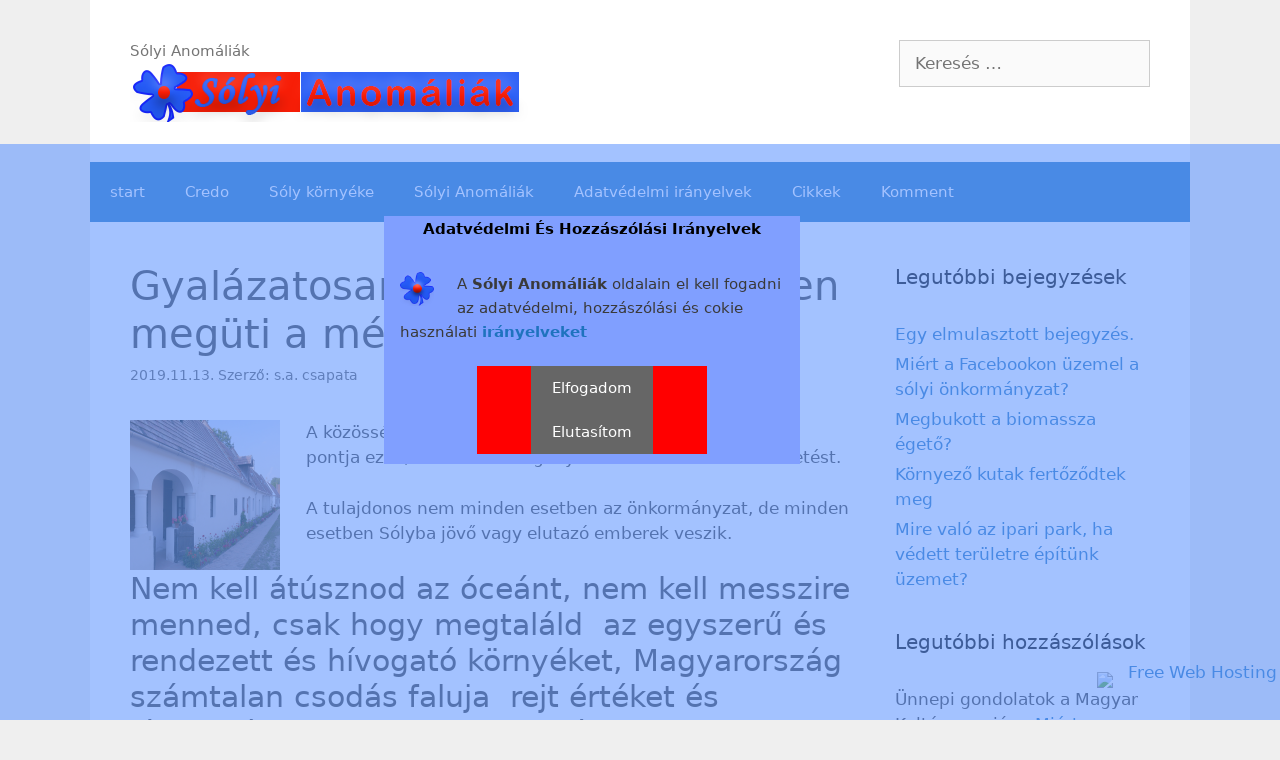

--- FILE ---
content_type: text/html; charset=UTF-8
request_url: https://solyianomaliak.xp3.biz/gyalazatosan-nez-ki-a-tobbi-eppen-meguti-a-mercet/
body_size: 39016
content:
<!DOCTYPE html>
<html lang="hu">
<head>
	<meta charset="UTF-8">
	<meta http-equiv="X-UA-Compatible" content="IE=edge" />
	<link rel="profile" href="https://gmpg.org/xfn/11">
	<title>Gyalázatosan néz ki. A többi éppen megüti a mércét. &#8211; Sólyi Anomáliák</title>
<link rel='dns-prefetch' href='//s.w.org' />
<link rel="alternate" type="application/rss+xml" title="Sólyi Anomáliák &raquo; hírcsatorna" href="https://solyianomaliak.xp3.biz/feed/" />
<link rel="alternate" type="application/rss+xml" title="Sólyi Anomáliák &raquo; hozzászólás hírcsatorna" href="https://solyianomaliak.xp3.biz/comments/feed/" />
<link rel="alternate" type="application/rss+xml" title="Sólyi Anomáliák &raquo; Gyalázatosan néz ki. A többi éppen megüti a mércét. hozzászólás hírcsatorna" href="https://solyianomaliak.xp3.biz/gyalazatosan-nez-ki-a-tobbi-eppen-meguti-a-mercet/feed/" />
		<script type="text/javascript">
			window._wpemojiSettings = {"baseUrl":"https:\/\/s.w.org\/images\/core\/emoji\/11.2.0\/72x72\/","ext":".png","svgUrl":"https:\/\/s.w.org\/images\/core\/emoji\/11.2.0\/svg\/","svgExt":".svg","source":{"concatemoji":"https:\/\/solyianomaliak.xp3.biz\/wp-includes\/js\/wp-emoji-release.min.js?ver=5.1"}};
			!function(a,b,c){function d(a,b){var c=String.fromCharCode;l.clearRect(0,0,k.width,k.height),l.fillText(c.apply(this,a),0,0);var d=k.toDataURL();l.clearRect(0,0,k.width,k.height),l.fillText(c.apply(this,b),0,0);var e=k.toDataURL();return d===e}function e(a){var b;if(!l||!l.fillText)return!1;switch(l.textBaseline="top",l.font="600 32px Arial",a){case"flag":return!(b=d([55356,56826,55356,56819],[55356,56826,8203,55356,56819]))&&(b=d([55356,57332,56128,56423,56128,56418,56128,56421,56128,56430,56128,56423,56128,56447],[55356,57332,8203,56128,56423,8203,56128,56418,8203,56128,56421,8203,56128,56430,8203,56128,56423,8203,56128,56447]),!b);case"emoji":return b=d([55358,56760,9792,65039],[55358,56760,8203,9792,65039]),!b}return!1}function f(a){var c=b.createElement("script");c.src=a,c.defer=c.type="text/javascript",b.getElementsByTagName("head")[0].appendChild(c)}var g,h,i,j,k=b.createElement("canvas"),l=k.getContext&&k.getContext("2d");for(j=Array("flag","emoji"),c.supports={everything:!0,everythingExceptFlag:!0},i=0;i<j.length;i++)c.supports[j[i]]=e(j[i]),c.supports.everything=c.supports.everything&&c.supports[j[i]],"flag"!==j[i]&&(c.supports.everythingExceptFlag=c.supports.everythingExceptFlag&&c.supports[j[i]]);c.supports.everythingExceptFlag=c.supports.everythingExceptFlag&&!c.supports.flag,c.DOMReady=!1,c.readyCallback=function(){c.DOMReady=!0},c.supports.everything||(h=function(){c.readyCallback()},b.addEventListener?(b.addEventListener("DOMContentLoaded",h,!1),a.addEventListener("load",h,!1)):(a.attachEvent("onload",h),b.attachEvent("onreadystatechange",function(){"complete"===b.readyState&&c.readyCallback()})),g=c.source||{},g.concatemoji?f(g.concatemoji):g.wpemoji&&g.twemoji&&(f(g.twemoji),f(g.wpemoji)))}(window,document,window._wpemojiSettings);
		</script>
		<style type="text/css">
img.wp-smiley,
img.emoji {
	display: inline !important;
	border: none !important;
	box-shadow: none !important;
	height: 1em !important;
	width: 1em !important;
	margin: 0 .07em !important;
	vertical-align: -0.1em !important;
	background: none !important;
	padding: 0 !important;
}
</style>
	<link rel='stylesheet' id='wptp-css-popup-css'  href='https://solyianomaliak.xp3.biz/wp-content/plugins/wp-terms-popup/assets/css/wptp-popup.css?ver=5.1' type='text/css' media='all' />
<link rel='stylesheet' id='front-css-css'  href='https://solyianomaliak.xp3.biz/wp-content/plugins/fully-background-manager/assets/css/fbm_front.css?ver=5.1' type='text/css' media='all' />
<link rel='stylesheet' id='wp-block-library-css'  href='https://solyianomaliak.xp3.biz/wp-includes/css/dist/block-library/style.min.css?ver=5.1' type='text/css' media='all' />
<link rel='stylesheet' id='custom-style-css'  href='https://solyianomaliak.xp3.biz/wp-content/plugins/wp1-like/assets/css/wp1-like.css?ver=5.1' type='text/css' media='all' />
<style id='custom-style-inline-css' type='text/css'>
.wp1_like_like, .bbp-reply-content .wp1_like_like, .bbp-reply-content a.wp1_like_like { background:#002E62 !important; }
		.wp1_like_like:hover, .bbp-reply-content .wp1_like_like:hover, .bbp-reply-content a.wp1_like_like:hover{ background:#D11142 !important; }
		.wp1_like_like.disabled, .bbp-reply-content .wp1_like_like.disabled, .bbp-reply-content a.wp1_like_like.disabled { background:#999999 !important; }
</style>
<link rel='stylesheet' id='generate-style-grid-css'  href='https://solyianomaliak.xp3.biz/wp-content/themes/generatepress/css/unsemantic-grid.min.css?ver=2.2.2' type='text/css' media='all' />
<link rel='stylesheet' id='generate-style-css'  href='https://solyianomaliak.xp3.biz/wp-content/themes/generatepress/style.min.css?ver=2.2.2' type='text/css' media='all' />
<style id='generate-style-inline-css' type='text/css'>
body{background-color:#efefef;color:#3a3a3a;}a, a:visited{color:#1e73be;}a:hover, a:focus, a:active{color:#000000;}body .grid-container{max-width:1100px;}body, button, input, select, textarea{font-family:-apple-system, system-ui, BlinkMacSystemFont, "Segoe UI", Helvetica, Arial, sans-serif, "Apple Color Emoji", "Segoe UI Emoji", "Segoe UI Symbol";}.entry-content > [class*="wp-block-"]:not(:last-child){margin-bottom:1.5em;}.main-navigation .main-nav ul ul li a{font-size:14px;}@media (max-width:768px){.main-title{font-size:30px;}h1{font-size:30px;}h2{font-size:25px;}}.top-bar{background-color:#636363;color:#ffffff;}.top-bar a,.top-bar a:visited{color:#ffffff;}.top-bar a:hover{color:#303030;}.site-header{background-color:#ffffff;color:#3a3a3a;}.site-header a,.site-header a:visited{color:#3a3a3a;}.main-title a,.main-title a:hover,.main-title a:visited{color:#222222;}.site-description{color:#757575;}.main-navigation,.main-navigation ul ul{background-color:#1e73be;}.main-navigation .main-nav ul li a,.menu-toggle{color:#ffffff;}.main-navigation .main-nav ul li:hover > a,.main-navigation .main-nav ul li:focus > a, .main-navigation .main-nav ul li.sfHover > a{color:#ffffff;background-color:#035a9e;}button.menu-toggle:hover,button.menu-toggle:focus,.main-navigation .mobile-bar-items a,.main-navigation .mobile-bar-items a:hover,.main-navigation .mobile-bar-items a:focus{color:#ffffff;}.main-navigation .main-nav ul li[class*="current-menu-"] > a{color:#ffffff;background-color:#035a9e;}.main-navigation .main-nav ul li[class*="current-menu-"] > a:hover,.main-navigation .main-nav ul li[class*="current-menu-"].sfHover > a{color:#ffffff;background-color:#035a9e;}.navigation-search input[type="search"],.navigation-search input[type="search"]:active{color:#035a9e;background-color:#035a9e;}.navigation-search input[type="search"]:focus{color:#ffffff;background-color:#035a9e;}.main-navigation ul ul{background-color:#035a9e;}.main-navigation .main-nav ul ul li a{color:#ffffff;}.main-navigation .main-nav ul ul li:hover > a,.main-navigation .main-nav ul ul li:focus > a,.main-navigation .main-nav ul ul li.sfHover > a{color:#bbd2e8;background-color:#035a9e;}.main-navigation .main-nav ul ul li[class*="current-menu-"] > a{color:#bbd2e8;background-color:#035a9e;}.main-navigation .main-nav ul ul li[class*="current-menu-"] > a:hover,.main-navigation .main-nav ul ul li[class*="current-menu-"].sfHover > a{color:#bbd2e8;background-color:#035a9e;}.separate-containers .inside-article, .separate-containers .comments-area, .separate-containers .page-header, .one-container .container, .separate-containers .paging-navigation, .inside-page-header{background-color:#ffffff;}.entry-meta{color:#595959;}.entry-meta a,.entry-meta a:visited{color:#595959;}.entry-meta a:hover{color:#1e73be;}.sidebar .widget{background-color:#ffffff;}.sidebar .widget .widget-title{color:#000000;}.footer-widgets{background-color:#ffffff;}.footer-widgets .widget-title{color:#000000;}.site-info{color:#ffffff;background-color:#222222;}.site-info a,.site-info a:visited{color:#ffffff;}.site-info a:hover{color:#606060;}.footer-bar .widget_nav_menu .current-menu-item a{color:#606060;}input[type="text"],input[type="email"],input[type="url"],input[type="password"],input[type="search"],input[type="tel"],input[type="number"],textarea,select{color:#666666;background-color:#fafafa;border-color:#cccccc;}input[type="text"]:focus,input[type="email"]:focus,input[type="url"]:focus,input[type="password"]:focus,input[type="search"]:focus,input[type="tel"]:focus,input[type="number"]:focus,textarea:focus,select:focus{color:#666666;background-color:#ffffff;border-color:#bfbfbf;}button,html input[type="button"],input[type="reset"],input[type="submit"],a.button,a.button:visited,a.wp-block-button__link:not(.has-background){color:#ffffff;background-color:#666666;}button:hover,html input[type="button"]:hover,input[type="reset"]:hover,input[type="submit"]:hover,a.button:hover,button:focus,html input[type="button"]:focus,input[type="reset"]:focus,input[type="submit"]:focus,a.button:focus,a.wp-block-button__link:not(.has-background):active,a.wp-block-button__link:not(.has-background):focus,a.wp-block-button__link:not(.has-background):hover{color:#ffffff;background-color:#3f3f3f;}.generate-back-to-top,.generate-back-to-top:visited{background-color:rgba( 0,0,0,0.4 );color:#ffffff;}.generate-back-to-top:hover,.generate-back-to-top:focus{background-color:rgba( 0,0,0,0.6 );color:#ffffff;}.entry-content .alignwide, body:not(.no-sidebar) .entry-content .alignfull{margin-left:-40px;width:calc(100% + 80px);max-width:calc(100% + 80px);}@media (max-width:768px){.separate-containers .inside-article, .separate-containers .comments-area, .separate-containers .page-header, .separate-containers .paging-navigation, .one-container .site-content, .inside-page-header{padding:30px;}.entry-content .alignwide, body:not(.no-sidebar) .entry-content .alignfull{margin-left:-30px;width:calc(100% + 60px);max-width:calc(100% + 60px);}}.rtl .menu-item-has-children .dropdown-menu-toggle{padding-left:20px;}.rtl .main-navigation .main-nav ul li.menu-item-has-children > a{padding-right:20px;}.one-container .sidebar .widget{padding:0px;}/* End cached CSS */
</style>
<link rel='stylesheet' id='generate-mobile-style-css'  href='https://solyianomaliak.xp3.biz/wp-content/themes/generatepress/css/mobile.min.css?ver=2.2.2' type='text/css' media='all' />
<link rel='stylesheet' id='fa_styles-css'  href='https://stackpath.bootstrapcdn.com/font-awesome/4.7.0/css/font-awesome.min.css?ver=5.1' type='text/css' media='all' />
<script type='text/javascript' src='https://solyianomaliak.xp3.biz/wp-includes/js/jquery/jquery.js?ver=1.12.4'></script>
<script type='text/javascript' src='https://solyianomaliak.xp3.biz/wp-includes/js/jquery/jquery-migrate.min.js?ver=1.4.1'></script>
<script type='text/javascript'>
/* <![CDATA[ */
var wptp_ajax_object = {"ajaxurl":"https:\/\/solyianomaliak.xp3.biz\/wp-admin\/admin-ajax.php","ajax_nonce":"42764a8398"};
/* ]]> */
</script>
<script type='text/javascript' src='https://solyianomaliak.xp3.biz/wp-content/plugins/wp-terms-popup/assets/js/wptp-ajaxhandler.js?ver=5.1'></script>
<link rel='https://api.w.org/' href='https://solyianomaliak.xp3.biz/wp-json/' />
<link rel="EditURI" type="application/rsd+xml" title="RSD" href="https://solyianomaliak.xp3.biz/xmlrpc.php?rsd" />
<link rel="wlwmanifest" type="application/wlwmanifest+xml" href="https://solyianomaliak.xp3.biz/wp-includes/wlwmanifest.xml" /> 
<link rel='prev' title='Támogattak bennünket' href='https://solyianomaliak.xp3.biz/tamogattak-bennunket/' />
<link rel='next' title='Pálinka Lovagrend Sólyban' href='https://solyianomaliak.xp3.biz/palinka-lovagrend-solyban/' />
<meta name="generator" content="WordPress 5.1" />
<link rel="canonical" href="https://solyianomaliak.xp3.biz/gyalazatosan-nez-ki-a-tobbi-eppen-meguti-a-mercet/" />
<link rel='shortlink' href='https://solyianomaliak.xp3.biz/?p=470' />
<link rel="alternate" type="application/json+oembed" href="https://solyianomaliak.xp3.biz/wp-json/oembed/1.0/embed?url=https%3A%2F%2Fsolyianomaliak.xp3.biz%2Fgyalazatosan-nez-ki-a-tobbi-eppen-meguti-a-mercet%2F" />
<link rel="alternate" type="text/xml+oembed" href="https://solyianomaliak.xp3.biz/wp-json/oembed/1.0/embed?url=https%3A%2F%2Fsolyianomaliak.xp3.biz%2Fgyalazatosan-nez-ki-a-tobbi-eppen-meguti-a-mercet%2F&#038;format=xml" />
<meta name="viewport" content="width=device-width, initial-scale=1">		<style type="text/css">.recentcomments a{display:inline !important;padding:0 !important;margin:0 !important;}</style>
		<link rel="icon" href="https://solyianomaliak.xp3.biz/wp-content/uploads/herelogo.png" sizes="32x32" />
<link rel="icon" href="https://solyianomaliak.xp3.biz/wp-content/uploads/herelogo.png" sizes="192x192" />
<link rel="apple-touch-icon-precomposed" href="https://solyianomaliak.xp3.biz/wp-content/uploads/herelogo.png" />
<meta name="msapplication-TileImage" content="https://solyianomaliak.xp3.biz/wp-content/uploads/herelogo.png" />
		<style type="text/css" id="wp-custom-css">
			.widget_text p {
    font-size: 17px;
}
.boxed #wrapper.container {
    background: rgba(255,255,255,.4);
}		</style>
		</head>

<body class="post-template-default single single-post postid-470 single-format-standard wp-custom-logo wp-embed-responsive fully-background right-sidebar nav-below-header contained-header one-container active-footer-widgets-3 nav-aligned-left header-aligned-left dropdown-hover" itemtype="https://schema.org/Blog" itemscope>
	<a class="screen-reader-text skip-link" href="#content" title="Kilépés a tartalomba">Kilépés a tartalomba</a>		<header id="masthead" class="site-header grid-container grid-parent" itemtype="https://schema.org/WPHeader" itemscope>
			<div class="inside-header grid-container grid-parent">
							<div class="header-widget">
				<aside id="search-3" class="widget inner-padding widget_search"><form method="get" class="search-form" action="https://solyianomaliak.xp3.biz/">
	<label>
		<span class="screen-reader-text">Keresés:</span>
		<input type="search" class="search-field" placeholder="Keresés &hellip;" value="" name="s" title="Keresés:">
	</label>
	<input type="submit" class="search-submit" value="Keresés">
</form>
</aside>			</div>
		<div class="site-branding">
					
					<p class="site-description" itemprop="description">
				Sólyi Anomáliák
			</p>
				</div><div class="site-logo">
				<a href="https://solyianomaliak.xp3.biz/" title="Sólyi Anomáliák" rel="home">
					<img  class="header-image" alt="Sólyi Anomáliák" src="https://solyianomaliak.xp3.biz/wp-content/uploads/solyianomaliakfelirat.png" title="Sólyi Anomáliák" />
				</a>
			</div>			</div><!-- .inside-header -->
		</header><!-- #masthead -->
				<nav id="site-navigation" class="main-navigation grid-container grid-parent" itemtype="https://schema.org/SiteNavigationElement" itemscope>
			<div class="inside-navigation">
								<button class="menu-toggle" aria-controls="primary-menu" aria-expanded="false">
										<span class="mobile-menu">Menü</span>
				</button>
				<div id="primary-menu" class="main-nav"><ul id="menu-menu-1" class=" menu sf-menu"><li id="menu-item-1290" class="menu-item menu-item-type-post_type menu-item-object-page menu-item-home menu-item-1290"><a href="https://solyianomaliak.xp3.biz/">start</a></li>
<li id="menu-item-1291" class="menu-item menu-item-type-post_type menu-item-object-page menu-item-1291"><a href="https://solyianomaliak.xp3.biz/credo/">Credo</a></li>
<li id="menu-item-1292" class="menu-item menu-item-type-post_type menu-item-object-page menu-item-1292"><a href="https://solyianomaliak.xp3.biz/soly-kornyeke/">Sóly környéke</a></li>
<li id="menu-item-1293" class="menu-item menu-item-type-post_type menu-item-object-page menu-item-1293"><a href="https://solyianomaliak.xp3.biz/solyi-anomaliak/">Sólyi Anomáliák</a></li>
<li id="menu-item-1294" class="menu-item menu-item-type-post_type menu-item-object-page menu-item-1294"><a href="https://solyianomaliak.xp3.biz/solyi-anomaliak/adatkezelesi-tajekoztato/">Adatvédelmi irányelvek</a></li>
<li id="menu-item-1295" class="menu-item menu-item-type-post_type menu-item-object-page current_page_parent menu-item-1295"><a href="https://solyianomaliak.xp3.biz/cikkek/">Cikkek</a></li>
<li id="menu-item-2218" class="menu-item menu-item-type-post_type menu-item-object-page menu-item-2218"><a href="https://solyianomaliak.xp3.biz/komment/">Komment</a></li>
</ul></div>			</div><!-- .inside-navigation -->
		</nav><!-- #site-navigation -->
		
	<div id="page" class="hfeed site grid-container container grid-parent">
		<div id="content" class="site-content">
			
	<div id="primary" class="content-area grid-parent mobile-grid-100 grid-75 tablet-grid-75">
		<main id="main" class="site-main">
			
<article id="post-470" class="post-470 post type-post status-publish format-standard hentry category-cikkek" itemtype="https://schema.org/CreativeWork" itemscope>
	<div class="inside-article">
		
		<header class="entry-header">
			<h1 class="entry-title" itemprop="headline">Gyalázatosan néz ki. A többi éppen megüti a mércét.</h1>			<div class="entry-meta">
				<span class="posted-on"><a href="https://solyianomaliak.xp3.biz/gyalazatosan-nez-ki-a-tobbi-eppen-meguti-a-mercet/" title="18:01" rel="bookmark"><time class="updated" datetime="2025-07-27T18:41:43+01:00" itemprop="dateModified">2025.07.27.</time><time class="entry-date published" datetime="2019-11-13T18:01:57+01:00" itemprop="datePublished">2019.11.13.</time></a></span> <span class="byline"><span class="author vcard" itemprop="author" itemtype="https://schema.org/Person" itemscope>Szerző: <a class="url fn n" href="https://solyianomaliak.xp3.biz/author/cheifsoly/" title="s.a. csapata bejegyzései" rel="author" itemprop="url"><span class="author-name" itemprop="name">s.a. csapata</span></a></span></span>			</div><!-- .entry-meta -->
				</header><!-- .entry-header -->

		
		<div class="entry-content" itemprop="text">
			<p><img class="size-thumbnail wp-image-491 alignleft" src="https://solyianomaliak.xp3.biz/wp-content/uploads/viragutca-150x150.png" alt="" width="150" height="150" />A közösségi közlekedés szerves része, a falu megközelítési pontja ezek, Sokak veszik igénybe és vonnak le következtetést.</p>
<p>A tulajdonos nem minden esetben az önkormányzat, de minden esetben Sólyba jövő vagy elutazó emberek veszik.</p>
<h2>Nem kell átúsznod az óceánt, nem kell messzire menned, csak hogy megtaláld  az egyszerű és rendezett és hívogató környéket, Magyarország  számtalan csodás faluja  rejt értéket és látnivalót, többek között a miénk is.</h2>
<p><span id="more-470"></span>Bár egészen aprócska falu  Sóly, népszerűnek és szép fekvésűnek tekinthető . Ez nem véletlen, hiszen értékekkel és csodákkal van tele, melyeket bármelyik falu megirigyelhetne.</p>
<p>Sok falu bejáratánál, mintha egy földi paradicsomba csöppennél rendezett falu, virágos fogadtatás és a felfedezésre csábító egyéb kellékeket helyeznek ki. Pont egy ilyen lehetne Sóly is,  itt a Bakony  lábánál ez a szép fekvésű tiszta levegőjű csendes kis falu. Így Sóly is tökéletes úti cél a feltöltődéshez és a háborítatlan nyugalom átéléshez.</p>
<p>Nem kell hosszas kilométereket utaznod, hogy igazi kis ékszerdobozokra bukkanj, mert itt van Sóly, a  magyar települések egyik kincse. A középkori templom, a papírmalom romjai népmesei hangulatot idéznek, de a Séd régi kőhídjai is régmúlt időkbe repítenek. De ezzel még mindig nincs vége a változatos tájaknak a Bakonyalja szépségének.</p>
<h3>Van mit javítani a fenti dicséreten.</h3>
<p>A közelmúltban kaptunk az államtól egy felüljárót és egy felújított gyorsforgalmi utat EU- segítséggel. A régi buszmegállók, így át lettek helyezve, a kor és a forgalom igényének megfelelően. Sóly viszonylag jól járt, mer a buszmegálló közelebb került a faluhoz, így megközelítése is könnyebb. Nem akarjuk számolgatni mennyibe került ez az államnak, és az adófizetőknek, de kaptunk ingyen hozzá egy díszcserjékkel beültetett szigetet, ami azóta az enyészeté lett.</p>
<p>Többször próbáltunk itt írásainkban célozni arra, hogy tulajdonképpen ezt Sóly visszautasítja és nem hajlandó tudomásul venni azt, hogy az nem másnak, nem egyéni érdekből, hanem kifejezetten a sólyi buszmegállóért készült.</p>
<p>Többen jelezték, hogy tulajdonképpen  az önkormányzat a füle botját sem mozdítja az ügyben. Mára már megjelentek a szemetes zsákok is a buszmegálló háta mögötti kis utcacsonk öbölben.</p>
<h3><img class="size-thumbnail wp-image-493 alignleft" src="https://solyianomaliak.xp3.biz/wp-content/uploads/templom-150x150.png" alt="" width="150" height="150" />Miért is zavar az minket, hogy a buszmegállóban is szép rend legyen és tisztaság?<br />
Mibe kerülne ez, hogy így legyen? Miért lenne az rossz Sólynak, hogy erre utazók első benyomása az legyen, hogy bent a faluban is biztosan szép tisztaság van?</h3>
<p>Nagy forgalma volt az a postaládánknak is, amikor a temető állapotát tettük fel oldalunkra. Semmivel nem másabb a helyzet most sem, csak egy kis akarás kell és másoknak első benyomása is pozitívabb lesz.</p>
<p>Nem titkolt célunk az, hogy a fenti kis sziget minél előbb rendezett legyen. Abban reménykedünk, hogy az új testület valamelyik tagja, csak felvállalja ezt az ügyet, ami ugye nem nagy ügynek számít amúgy sem.</p>
<h3>A terület nem Sóly tulajdona, de mi használjuk a legtöbbet.</h3>
<p>Ami érdekes, hogy térvilágítást azt Sóly intézte, pontosabban egyik volt képviselőnk. Érezve azt, hogy valamilyen formában a miénk. Jó, de akkor az ingyen díszcserjékkel beültetett sziget gondozása az miért nem fontos? Az épített környezet minősége, állapota (terek, utcák, épületek, műemlékek, utcabútorok, virágágyások) valamit jeleznek a betérőknek.</p>
<p>A település megjelenése  szempontjából fontos dolgok, a települések bejárata, információs pontok, a turisztikai jelentőségű épületek, helyek környezete, pihenőhelyek, játszóterek állapota, gondozottsága, mind gondozást igényel.</p>
<h3>Ennél azért több igény lehetne a falu vezetésének.</h3>
<p>Tudjuk a faluban vannak  gyönyörű, szép, átlagos, és elhanyagolt részek. A gyönyörű és szép kategóriában tartozó részeknél a tulajdonos nem nézi, azt, hogy meddig az övé, szó nélkül rendben tartja azt. A szép ás átlagos részeknél viszont ez már nem állapítható meg, vagy csak részben vehető észre. Az elhanyagolt részek pedig pont úgy néznek ki mint a nyolcas felőli buszmegálló. Az az elv uralkodik, hogy nem a miénk tegye rendbe a tulajdonos.</p>
<p>Az országot járva érdemes letérni a főutakról és csavarogni egyet a kisebb településekre is. A falvak a csend és nyugalom mellett sokféle izgalmas látnivalót rejtenek, így a pihenés mellett felfedezheted a múltat, eljuthatsz híres helyekre, vagy megismerhetsz régi emlékeket. Ha Sólynál valaki leszáll a buszról vajon ilyenekre gondol-e. Foglalkozik-e valaki azzal a gondolattal akár gépkocsival erre járva, vagy a buszról leszállva, hogy Sóly belül milyen rendezett lehet?</p>
<h3>Az első benyomás mindent eldönthet.</h3>
<p>Sóly faluképe nem mondható rendetlennek, de hogy azt higgye akárki, hogy a fenti állapotokból következtetést senki nem von le, az nagyot téved. Legyen az polgármester, képviselő vagy akár bármelyik sólyi vagy nem sólyi lakó.</p>
<h3>Nem szép hozzáállás.</h3>
<p><img class="size-thumbnail wp-image-494 alignleft" src="https://solyianomaliak.xp3.biz/wp-content/uploads/kozmuk-150x150.png" alt="" width="150" height="150" /></p>
<p>Egy ajándékba kapott lehetőséggel nem törődünk csak használjuk, addig ameddig lehet. Vajon hány embernek tetszik ez az állapot, erre lenne kíváncsi a Sólyi Anomáliák csapata a kommentekben.</p>
<p>Azt határozottan állíthatjuk, nem lenne a kárára a falunak a rendszeres gondozás és rendbetétel. Szerény becslésünk szerint is egy ember havi kétórás munkája lenne. Abban is biztosak vagyunk, hogy ha megszervezné valaki, lennének önként vállalkozók erre a faladatra.</p>
<a class="wp1_like_like enabled" data-id="470"><i class="fa fa-thumbs-up" aria-hidden="true"></i> <span>Like (0)</span></a>		</div><!-- .entry-content -->

					<footer class="entry-meta">
				<span class="cat-links"><span class="screen-reader-text">Kategória </span><a href="https://solyianomaliak.xp3.biz/category/cikkek/" rel="category tag">Cikkek</a></span>		<nav id="nav-below" class="post-navigation">
			<span class="screen-reader-text">Bejegyzés navigáció</span>

			<div class="nav-previous"><span class="prev" title="Előző"><a href="https://solyianomaliak.xp3.biz/tamogattak-bennunket/" rel="prev">Támogattak bennünket</a></span></div><div class="nav-next"><span class="next" title="Következő "><a href="https://solyianomaliak.xp3.biz/palinka-lovagrend-solyban/" rel="next">Pálinka Lovagrend Sólyban</a></span></div>		</nav><!-- #nav-below -->
					</footer><!-- .entry-meta -->
			</div><!-- .inside-article -->
</article><!-- #post-## -->

					<div class="comments-area">
						<div id="comments">

			<p class="no-comments">Hozzászólások lehetősége itt nem engedélyezett.</p>
	
</div><!-- #comments -->
					</div>

							</main><!-- #main -->
	</div><!-- #primary -->

	<div id="right-sidebar" class="widget-area grid-25 tablet-grid-25 grid-parent sidebar" itemtype="https://schema.org/WPSideBar" itemscope>
	<div class="inside-right-sidebar">
				<aside id="recent-posts-2" class="widget inner-padding widget_recent_entries">		<h2 class="widget-title">Legutóbbi bejegyzések</h2>		<ul>
											<li>
					<a href="https://solyianomaliak.xp3.biz/egy-elmulasztott-bejegyzes/">Egy elmulasztott bejegyzés.</a>
									</li>
											<li>
					<a href="https://solyianomaliak.xp3.biz/miert-a-facebookon-uzemek-a-solyi-onkormanyzat/">Miért a Facebookon üzemel a sólyi önkormányzat?</a>
									</li>
											<li>
					<a href="https://solyianomaliak.xp3.biz/megbukott-a-biomassza-egeto/">Megbukott a biomassza égető?</a>
									</li>
											<li>
					<a href="https://solyianomaliak.xp3.biz/kornyezo-kutak-fertozodtek-meg/">Környező kutak fertőződtek meg</a>
									</li>
											<li>
					<a href="https://solyianomaliak.xp3.biz/mire-valo-az-ipari-park-ha-vedett-teruletre-epitunk-uzemet/">Mire való az ipari park, ha védett területre építünk üzemet?</a>
									</li>
					</ul>
		</aside><aside id="recent-comments-2" class="widget inner-padding widget_recent_comments"><h2 class="widget-title">Legutóbbi hozzászólások</h2><ul id="recentcomments"><li class="recentcomments"><span class="comment-author-link">Ünnepi gondolatok a Magyar Kultúra napján</span> - <a href="https://solyianomaliak.xp3.biz/miert-a-facebookon-uzemek-a-solyi-onkormanyzat/#comment-441">Miért a Facebookon üzemel a sólyi önkormányzat?</a></li><li class="recentcomments"><span class="comment-author-link">BP</span> - <a href="https://solyianomaliak.xp3.biz/miert-a-facebookon-uzemek-a-solyi-onkormanyzat/#comment-438">Miért a Facebookon üzemel a sólyi önkormányzat?</a></li><li class="recentcomments"><span class="comment-author-link">J.J</span> - <a href="https://solyianomaliak.xp3.biz/miert-a-facebookon-uzemek-a-solyi-onkormanyzat/#comment-437">Miért a Facebookon üzemel a sólyi önkormányzat?</a></li><li class="recentcomments"><span class="comment-author-link">trafikos ángyi</span> - <a href="https://solyianomaliak.xp3.biz/miert-a-facebookon-uzemek-a-solyi-onkormanyzat/#comment-436">Miért a Facebookon üzemel a sólyi önkormányzat?</a></li><li class="recentcomments"><span class="comment-author-link">Még ilyet....</span> - <a href="https://solyianomaliak.xp3.biz/miert-a-facebookon-uzemek-a-solyi-onkormanyzat/#comment-435">Miért a Facebookon üzemel a sólyi önkormányzat?</a></li></ul></aside><aside id="archives-2" class="widget inner-padding widget_archive"><h2 class="widget-title">Archívum</h2>		<label class="screen-reader-text" for="archives-dropdown-2">Archívum</label>
		<select id="archives-dropdown-2" name="archive-dropdown" onchange='document.location.href=this.options[this.selectedIndex].value;'>
			
			<option value="">Hónap kiválasztása</option>
				<option value='https://solyianomaliak.xp3.biz/2026/01/'> 2026 január </option>
	<option value='https://solyianomaliak.xp3.biz/2025/09/'> 2025 szeptember </option>
	<option value='https://solyianomaliak.xp3.biz/2025/08/'> 2025 augusztus </option>
	<option value='https://solyianomaliak.xp3.biz/2025/07/'> 2025 július </option>
	<option value='https://solyianomaliak.xp3.biz/2025/06/'> 2025 június </option>
	<option value='https://solyianomaliak.xp3.biz/2025/05/'> 2025 május </option>
	<option value='https://solyianomaliak.xp3.biz/2025/04/'> 2025 április </option>
	<option value='https://solyianomaliak.xp3.biz/2025/02/'> 2025 február </option>
	<option value='https://solyianomaliak.xp3.biz/2024/11/'> 2024 november </option>
	<option value='https://solyianomaliak.xp3.biz/2024/09/'> 2024 szeptember </option>
	<option value='https://solyianomaliak.xp3.biz/2024/08/'> 2024 augusztus </option>
	<option value='https://solyianomaliak.xp3.biz/2024/07/'> 2024 július </option>
	<option value='https://solyianomaliak.xp3.biz/2024/06/'> 2024 június </option>
	<option value='https://solyianomaliak.xp3.biz/2024/05/'> 2024 május </option>
	<option value='https://solyianomaliak.xp3.biz/2024/01/'> 2024 január </option>
	<option value='https://solyianomaliak.xp3.biz/2023/12/'> 2023 december </option>
	<option value='https://solyianomaliak.xp3.biz/2023/10/'> 2023 október </option>
	<option value='https://solyianomaliak.xp3.biz/2023/09/'> 2023 szeptember </option>
	<option value='https://solyianomaliak.xp3.biz/2021/07/'> 2021 július </option>
	<option value='https://solyianomaliak.xp3.biz/2021/05/'> 2021 május </option>
	<option value='https://solyianomaliak.xp3.biz/2021/02/'> 2021 február </option>
	<option value='https://solyianomaliak.xp3.biz/2020/10/'> 2020 október </option>
	<option value='https://solyianomaliak.xp3.biz/2020/09/'> 2020 szeptember </option>
	<option value='https://solyianomaliak.xp3.biz/2020/08/'> 2020 augusztus </option>
	<option value='https://solyianomaliak.xp3.biz/2020/07/'> 2020 július </option>
	<option value='https://solyianomaliak.xp3.biz/2020/06/'> 2020 június </option>
	<option value='https://solyianomaliak.xp3.biz/2020/05/'> 2020 május </option>
	<option value='https://solyianomaliak.xp3.biz/2020/02/'> 2020 február </option>
	<option value='https://solyianomaliak.xp3.biz/2020/01/'> 2020 január </option>
	<option value='https://solyianomaliak.xp3.biz/2019/12/'> 2019 december </option>
	<option value='https://solyianomaliak.xp3.biz/2019/11/'> 2019 november </option>
	<option value='https://solyianomaliak.xp3.biz/2019/10/'> 2019 október </option>
	<option value='https://solyianomaliak.xp3.biz/2019/09/'> 2019 szeptember </option>
	<option value='https://solyianomaliak.xp3.biz/2019/05/'> 2019 május </option>
	<option value='https://solyianomaliak.xp3.biz/2019/04/'> 2019 április </option>
	<option value='https://solyianomaliak.xp3.biz/2019/03/'> 2019 március </option>
	<option value='https://solyianomaliak.xp3.biz/2019/02/'> 2019 február </option>

		</select>
		</aside><aside id="categories-2" class="widget inner-padding widget_categories"><h2 class="widget-title">Kategóriák</h2>		<ul>
				<li class="cat-item cat-item-1"><a href="https://solyianomaliak.xp3.biz/category/cikkek/" title="A Sólyi Anomáliák írásai.">Cikkek</a>
</li>
		</ul>
			</aside><aside id="srs_shc_widget-2" class="widget inner-padding widget_srs_shc_widget"><h2 class="widget-title">Olvasták</h2><span class='page-views'>57,662</span></aside>	</div><!-- .inside-right-sidebar -->
</div><!-- #secondary -->

	</div><!-- #content -->
</div><!-- #page -->


<div class="site-footer footer-bar-active footer-bar-align-right">
				<div id="footer-widgets" class="site footer-widgets">
				<div class="footer-widgets-container grid-container grid-parent">
					<div class="inside-footer-widgets">
							<div class="footer-widget-1 grid-parent grid-33 tablet-grid-50 mobile-grid-100">
		<aside id="text-2" class="widget inner-padding widget_text">			<div class="textwidget"><p><a href="https://hu.wikipedia.org/wiki/S%C3%B3ly" target="_blank" rel="noopener"><img class="aligncenter wp-image-1739" src="https://solyianomaliak.xp3.biz/wp-content/uploads/soly-cimer.png" alt="Sóly címere" width="65" height="76" /></a></p>
</div>
		</aside>	</div>
		<div class="footer-widget-2 grid-parent grid-33 tablet-grid-50 mobile-grid-100">
		<aside id="text-3" class="widget inner-padding widget_text">			<div class="textwidget"><p><a href="https://www.google.com/maps/d/u/0/embed?mid=18qEnFI7iAqpBolOgOczcmMINnA4" target="_blank" rel="noopener"><img class="aligncenter wp-image-121 size-full" src="https://solyianomaliak.xp3.biz/wp-content/uploads/globusicon_w.png" alt="" width="80" height="80" /></a></p>
</div>
		</aside>	</div>
		<div class="footer-widget-3 grid-parent grid-33 tablet-grid-50 mobile-grid-100">
		<aside id="text-6" class="widget inner-padding widget_text">			<div class="textwidget"><p><a href="https://hu.wikipedia.org/wiki/Mobiloptimaliz%C3%A1lt_weboldal" target="_blank" rel="noopener"><img class="aligncenter wp-image-167 size-full" src="https://solyianomaliak.xp3.biz/wp-content/uploads/mobilicon_w.png" alt="" width="80" height="80" /></a></p>
</div>
		</aside>	</div>
						</div>
				</div>
			</div>
				<footer class="site-info" itemtype="https://schema.org/WPFooter" itemscope>
			<div class="inside-site-info grid-container grid-parent">
						<div class="footer-bar">
			<aside id="media_image-2" class="widget inner-padding widget_media_image"><img width="300" height="45" src="https://solyianomaliak.xp3.biz/wp-content/uploads/solyianomaliakfelirat-300x45.png" class="image wp-image-64  attachment-medium size-medium" alt="" style="max-width: 100%; height: auto;" srcset="https://solyianomaliak.xp3.biz/wp-content/uploads/solyianomaliakfelirat-300x45.png 300w, https://solyianomaliak.xp3.biz/wp-content/uploads/solyianomaliakfelirat.png 400w" sizes="(max-width: 300px) 100vw, 300px" /></aside><aside id="srs_shc_widget-4" class="widget inner-padding widget_srs_shc_widget"><h2 class="widget-title">Wiews</h2><span class='page-views'>57,662</span></aside>		</div>
						<div class="copyright-bar">
					  Copyright &copy; 2026 S.A csapata
				</div>
			</div>
		</footer><!-- .site-info -->
		</div><!-- .site-footer -->

<a title="Ugrás a tetejére" rel="nofollow" href="#" class="generate-back-to-top" style="opacity:0;visibility:hidden;" data-scroll-speed="400" data-start-scroll="300">
				<span class="screen-reader-text">Ugrás a tetejére</span>
			</a>    <script type="text/javascript">
        var templateUrl = 'https://solyianomaliak.xp3.biz';
        var post_id = '470';
    </script>
    <script type='text/javascript' src='https://solyianomaliak.xp3.bizassets/js/wp1-like.js?ver=1.1'></script>
<script type='text/javascript'>
jQuery(document).on("click", ".wp1_like_like", function(event){
             event.preventDefault();
             var likeBtn = jQuery(this);
             var pid = jQuery(this).attr("data-id");
             var likeBtnSpan = jQuery(this).find("span");
             var likeBtnText = likeBtnSpan.text();
             jQuery.ajax({
                 type:"POST",
                 url: "https://solyianomaliak.xp3.biz/wp-admin/admin-ajax.php",
                 data: { pid:pid, action:"wp1_like_like_this_post", like_nonce:"368da3f7cb" },
                 beforeSend: function() { 
                     likeBtnSpan.text("Processing..."); 
                 },
                 success: function(response) {
                     var objf = JSON.parse(response);
                     console.log(objf);
                     if( objf.error ){
                         likeBtnSpan.text( likeBtnText );
                         jQuery( "<div><small>"+objf.error+"</small></div>" ).insertAfter( likeBtn );
                     }
                     if( objf.message ){
                         likeBtnSpan.text( objf.message );
                         if( objf.disabled == "true" )
                             likeBtn.removeClass("enabled").addClass("disabled");
                         else
                             likeBtn.removeClass("disabled").addClass("enabled");
                     }
                 },
                 //complete: function() { 
                 //	likeBtnSpan.text("Like"); 
                 //}
             });
         });
</script>
<!--[if lte IE 11]>
<script type='text/javascript' src='https://solyianomaliak.xp3.biz/wp-content/themes/generatepress/js/classList.min.js?ver=2.2.2'></script>
<![endif]-->
<script type='text/javascript' src='https://solyianomaliak.xp3.biz/wp-content/themes/generatepress/js/menu.min.js?ver=2.2.2'></script>
<script type='text/javascript' src='https://solyianomaliak.xp3.biz/wp-content/themes/generatepress/js/a11y.min.js?ver=2.2.2'></script>
<script type='text/javascript' src='https://solyianomaliak.xp3.biz/wp-content/themes/generatepress/js/back-to-top.min.js?ver=2.2.2'></script>
<script type='text/javascript' src='https://solyianomaliak.xp3.biz/wp-content/plugins/wp1-like/assets/js/wp1-like.js?ver=1.1'></script>
<script type='text/javascript' src='https://solyianomaliak.xp3.biz/wp-includes/js/wp-embed.min.js?ver=5.1'></script>
<script type='text/javascript' src='https://solyianomaliak.xp3.biz/wp-content/plugins/srs-simple-hits-counter/js/srs_simple_hits_counter_js.js?ver=5.1'></script>
<div id="wptp-css"></div>
<div id="tfade" class="tdarkoverlay"></div>
<div id="tlight" class="tbrightcontent">
	<div id="wptp-container" class="termspopupcontainer">
        <h3 class="termstitle">&nbsp;</h3>
		<div class="termscontentwrapper"></div>
        
        		
		<form id="wptp-form" method="post">
            <input type="hidden" id="wptp-popup-id" name="wptp_popup_id" value="475" />
            
			<div class="tthebutton">
				<input class="termsagree" name="wptp_agree" type="submit" value="Elfogadom" />
			    <input class="termsdecline" type="button" onclick="window.location.replace('https://www.google.hu/')" value="Elutasítom" />
			</div>
		</form>
	</div>
</div>



<div style="text-align:right;position:fixed;bottom:3px;right:3px;width:100%;z-index:999999;cursor:pointer;line-height:0;display:block;"><a target="_blank" href="https://www.freewebhostingarea.com" title="Free Web Hosting with PHP8"><img alt="Free Web Hosting" src="https://www.freewebhostingarea.com/images/poweredby.png" style="border-width: 0px;width: 180px; height: 45px; float: right;"></a></div>
</body>
</html>


--- FILE ---
content_type: text/html; charset=UTF-8
request_url: https://solyianomaliak.xp3.biz/wp-admin/admin-ajax.php
body_size: 837
content:
{"css":"<style type=\"text\/css\">\nbody { overflow: hidden; }.tbrightcontent { position: fixed; top: 30%; left: 30%; width: 30%; height: 30%; padding: 16px; background-color:  #809fff; z-index: 9999999; overflow: hidden; text-align: left; font-size: 15px;  overflow: hidden; }\n@media only screen and (max-width:991px) { .tbrightcontent { top: 15%; left: 10%; width: 100%; height: 100%; } }\n@media only screen and (max-width:767px) { .tbrightcontent { top: 5%; left: 5%; width: 90%; height: 90%; } }\n.tdarkoverlay { position: fixed; top: 20%; left: 0%; width: 100%; height: 100%; background-color: #6699ff; z-index: 9999998; -moz-opacity: 0.6; opacity: .60; filter: alpha(opacity=60); }\n.termspopupcontainer { height: 100%; background-position: center center; background-repeat: no-repeat; background-image: url(https:\/\/solyianomaliak.xp3.biz\/wp-content\/plugins\/wp-terms-popup\/assets\/img\/loading.gif); }h3.termstitle { background: #809fff; color: #000000; text-align: center; padding: 1%; margin: -16px -16px 30px -16px !important; font-size: 1em; font-weight: bold; text-transform: capitalize; }\n<\/style>"}

--- FILE ---
content_type: text/html; charset=UTF-8
request_url: https://solyianomaliak.xp3.biz/wp-admin/admin-ajax.php
body_size: 60
content:
{"title":"Adatv\u00e9delmi \u00e9s hozz\u00e1sz\u00f3l\u00e1si ir\u00e1nyelvek","content":"<p><img class=\"alignleft wp-image-66\" src=\"https:\/\/solyianomaliak.xp3.biz\/wp-content\/uploads\/herelogo.png\" alt=\"\" width=\"34\" height=\"35\" \/>A <strong>S\u00f3lyi Anom\u00e1li\u00e1k<\/strong> oldalain el kell fogadni az adatv\u00e9delmi, hozz\u00e1sz\u00f3l\u00e1si \u00e9s cokie haszn\u00e1lati <strong><a href=\"https:\/\/solyianomaliak.xp3.biz\/solyi-anomaliak\/adatkezelesi-tajekoztato\/\">ir\u00e1nyelveket<\/a><\/strong><\/p>\n"}

--- FILE ---
content_type: text/css
request_url: https://solyianomaliak.xp3.biz/wp-content/plugins/wp-terms-popup/assets/css/wptp-popup.css?ver=5.1
body_size: 95
content:
.termspopupcontainer { padding-bottom: 21px; } .termspopupcontainer p { font-size: 1em !important; line-height: 1.6em !important; } .tthebutton{ position: -webkit-sticky; /* Safari */
  position: static;
  top: 0px;
  background-color: red;
  text-align: center !important;  width: 60% !important; margin: 10px auto !important; }